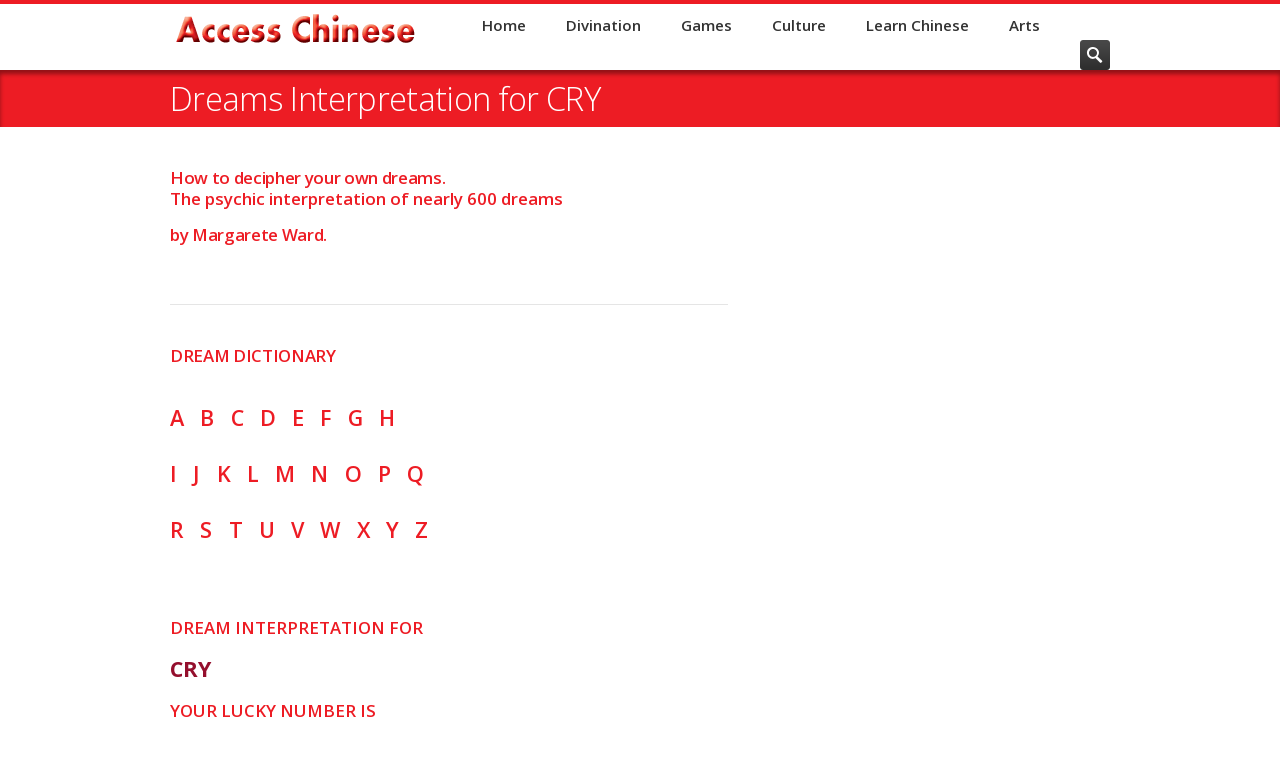

--- FILE ---
content_type: text/html; charset=UTF-8
request_url: https://accesschinese.com/divination/dream/dream-book-c.php?word=375
body_size: 9279
content:
<!DOCTYPE HTML>
<html lang="en">
<head>
<html class="no-js">


<!-- begin meta -->
<meta charset="utf-8">
<title>Dreams Interpretation for CRY </title>
<meta name="description" content="How to decipher your own dreams by Margarete Ward - Letter A for CRY ">
<meta name="keywords" content="dream, dictionary, book, margarete, ward, psychic, interpretation, gong, hee, fot, choy, psychically, chinese, philosophy">
<meta name="author" content="Michel Parent">
<meta name="viewport" content="width=device-width, initial-scale=1, maximum-scale=1">
<!-- end meta -->

	<!-- begin CSS -->
	<link href="../../style.css" type="text/css" rel="stylesheet" id="main-style">
	<link href="../../css/responsive.css" type="text/css" rel="stylesheet">
	<link href="../../color-style.php" type="text/css" rel="stylesheet" id="color-style">
	<link href="../../images/favicon.ico" type="image/x-icon" rel="shortcut icon">
	<link rel="canonical" href="https://accesschinese.com/divination/dream/dream-book-c.php?word=375">
    <!-- end CSS -->

    <!-- begin JS -->
    <script type="text/javascript" src="https://cache.consentframework.com/js/pa/25718/c/IWAcm/stub" charset="utf-8"></script>
    <script type="text/javascript" src="https://choices.consentframework.com/js/pa/25718/c/IWAcm/cmp" charset="utf-8" async></script>
    <script src="../../js/jquery-1.8.2.min.js" type="text/javascript"></script> <!-- jQuery -->
    <script src="../../js/jquery.easing.1.3.js" type="text/javascript"></script> <!-- jQuery easing -->
    <script src="../../js/modernizr.custom.js" type="text/javascript"></script> <!-- Modernizr -->
    <script src="../../js/ddlevelsmenu.js" type="text/javascript"></script>
    <script type="text/javascript">ddlevelsmenu.setup("nav", "topbar");</script>
    <script src="../../js/tinynav.min.js" type="text/javascript"></script> <!-- tiny nav -->
    <script src="../../js/jquery.validate.min.js" type="text/javascript"></script> <!-- form validation -->
    <script src="../../js/jquery.flexslider-min.js" type="text/javascript"></script> <!-- slider -->
    <script src="../../js/jquery.jcarousel.min.js" type="text/javascript"></script> <!-- carousel -->
    <script src="../../js/jquery.ui.totop.min.js" type="text/javascript"></script> <!-- scroll to top -->
    <script src="../../js/jquery.fitvids.js" type="text/javascript"></script> <!-- responsive video embeds -->
    <script src="../../js/jquery.tweet.js" type="text/javascript"></script> <!-- Twitter widget -->
    <script src="../../js/jquery.tipsy.js" type="text/javascript"></script> <!-- tooltips -->
	<script type="text/javascript" src="../../rs-plugin/js/jquery.themepunch.plugins.min.js"></script> <!-- swipe gestures -->
    <script src="../../js/jquery.fancybox.pack.js" type="text/javascript"></script> <!-- lightbox -->
    <script src="../../js/jquery.fancybox-media.js" type="text/javascript"></script> <!-- lightbox -->
    <script src="../../js/froogaloop.min.js" type="text/javascript"></script> <!-- video manipulation -->
    <script src="../../js/custom.js" type="text/javascript"></script> <!-- jQuery initialization -->
	<!-- end JS -->
	<script>
	  (adsbygoogle = window.adsbygoogle || []).push({
	    google_ad_client: "ca-pub-7848519332886238",
	    enable_page_level_ads: true
	  });
	</script>
</head>

<body>
<script type="text/javascript">

  var _gaq = _gaq || [];
  _gaq.push(['_setAccount', 'UA-7373512-4']);
  _gaq.push(['_trackPageview']);

  (function() {
    var ga = document.createElement('script'); ga.type = 'text/javascript'; ga.async = true;
    ga.src = ('https:' == document.location.protocol ? 'https://ssl' : 'http://www') + '.google-analytics.com/ga.js';
    var s = document.getElementsByTagName('script')[0]; s.parentNode.insertBefore(ga, s);
  })();

</script>


<!-- begin container -->
<div id="wrap">
	<!-- begin header -->
    <header id="header">
	<div class="container clearfix">
        <!-- begin logo -->
        <section id="logo"><a href="https://accesschinese.com/"><img src="https://accesschinese.com/images/access_chinese_350.png" alt="Logo AccessChinese.com" width="250" height="29" ></a></section>
        <!-- end logo -->
        <!-- begin navigation wrapper -->
        <div class="nav-wrap clearfix">
         <!-- begin search form -->
            <form id="search-form" action="https://accesschinese.com/search/search.php" method="get">
                <input id="s" type="text" name="s" placeholder="Search &hellip;" style="display: none;">
                <input id="search-submit" type="submit" name="search-submit" value="Search">
            </form>
        <!-- end search form -->
        <!-- begin navigation -->
            <nav id="nav">
                <ul id="navlist" class="clearfix"><li><a href="https://accesschinese.com/">Home</a></li><li><a href="https://accesschinese.com/divination/divination-index.php">Divination</a></li><li><a href="https://accesschinese.com/games/games-index.php">Games</a></li><li><a href="https://accesschinese.com/culture/culture-index.php">Culture</a></li><li><a href="https://accesschinese.com/chinese/learn-chinese-index.php">Learn Chinese</a></li><li><a href="https://accesschinese.com/art/art-index.php">Arts</a></li></ul>            </nav>
            <!-- end navigation -->
        </div>
        <!-- end navigation wrapper -->
    </div>
</header>
    <!-- end header -->
	
    <!-- begin page title -->
    <section id="page-title">
    	<div class="container clearfix">
            <h1>Dreams Interpretation for CRY </h1>
        </div>
    </section>
    <!-- begin page title -->
    
    <!-- begin content -->
    <section id="content">
    	<div class="container clearfix">
    	<!-- begin mahjong readings title -->
        <div class="divination-names">
        <h2 class="red-text13">How to decipher your own dreams.</h2>
		<h3 class="red-text13">The psychic interpretation of nearly 600 dreams</h3>
		<h2 class="red-text13">by Margarete Ward.</h4><br>
        </div>
        <!-- end mahjong readings -->
        
        <div class="container clearfix">
            <!-- access access 2015 -->
	<script type="text/javascript">
	 function sdLoadAdSense() {
		 var tagAds = document.createElement('script');
		 tagAds.async = true;
		 tagAds.setAttribute("data-ad-client", "ca-pub-7848519332886238"); //OPTIONAL : SET CA-PUB HERE AND UNCOMMENT LINE IF YOU USE AUTO-ADS 
		 tagAds.src = 'https://pagead2.googlesyndication.com/pagead/js/adsbygoogle.js';
		 document.getElementsByTagName('head')[0].appendChild(tagAds);
	 }
	 var _0x5336=['useractioncomplete','listenerId','function','vendor','SDDAN','gdprApplies','consents','tcString','removeEventListener','purpose','addEventListener','publisherCC','cmpuishown','object','tcloaded','eventStatus','__tcfapi','legitimateInterests'];(function(_0x24fd1b,_0x533614){var _0x1de3af=function(_0x17d403){while(--_0x17d403){_0x24fd1b['push'](_0x24fd1b['shift']());}};_0x1de3af(++_0x533614);}(_0x5336,0xff));var _0x1de3=function(_0x24fd1b,_0x533614){_0x24fd1b=_0x24fd1b-0x0;var _0x1de3af=_0x5336[_0x24fd1b];return _0x1de3af;};(function(){var _0x17d403=0x0,_0x31f128=setInterval(function(){_0x17d403++>=0xc8&&(clearInterval(_0x31f128),sdLoadAdSense()),typeof window[_0x1de3('0xd')]===_0x1de3('0x11')&&(clearInterval(_0x31f128),window[_0x1de3('0xd')](_0x1de3('0x7'),0x2,function(_0x2fbbc8,_0x20e8fc){if(!_0x20e8fc||!_0x2fbbc8[_0x1de3('0xc')]&&_0x2fbbc8['gdprApplies'])return;(!_0x2fbbc8[_0x1de3('0x2')]||(_0x2fbbc8[_0x1de3('0xc')]===_0x1de3('0xb')||_0x2fbbc8['eventStatus']===_0x1de3('0xf')||_0x2fbbc8[_0x1de3('0xc')]===_0x1de3('0x9'))&&(_0x2fbbc8[_0x1de3('0x4')]&&_0x2fbbc8[_0x1de3('0x0')][_0x1de3('0x3')][0x2f3]&&(_0x2fbbc8[_0x1de3('0x6')]['consents'][0x1]||(_0x2fbbc8['purpose']['consents'][0x2]||_0x2fbbc8[_0x1de3('0x6')][_0x1de3('0xe')][0x2])&&_0x2fbbc8[_0x1de3('0x8')]==='DE'&&_0x2fbbc8['purposeOneTreatment'])))&&(typeof window[_0x1de3('0x1')]===_0x1de3('0xa')&&sdLoadAdSense(),__tcfapi(_0x1de3('0x5'),0x2,function(){},_0x2fbbc8[_0x1de3('0x10')]));}));},0xa);}());
	</script>
	<!-- access access 2015 -->
	<ins class="adsbygoogle"
	style="display:block"
	data-ad-client="ca-pub-7848519332886238"
	data-ad-slot="9261641549"
	data-ad-format="auto"></ins>
   <script>
   (adsbygoogle = window.adsbygoogle || []).push({});
   </script>
   <!-- access access 2015 -->
        <section>
            <!-- begin project dream -->
            <!-- begin dream -->
                
        <div class="two-thirds">
        <!-- begin content -->
        <section id="content">
    	    <div>
            <table style="width: 90%">
			 <tr>
			   <td><hr><h2 class="red-text13">DREAM DICTIONARY</h2><br><br>
			    <div>
<p class="red-text14">
<a href="dream-book-a.php?word=1" target="_self">A</a>&nbsp;&nbsp;
<a href="dream-book-b.php?word=150" target="_self">B</a>&nbsp;&nbsp;
<a href="dream-book-c.php?word=251" target="_self">C</a>&nbsp;&nbsp;
<a href="dream-book-d.php?word=401" target="_self">D</a>&nbsp;&nbsp;
<a href="dream-book-e.php?word=501" target="_self">E</a>&nbsp;&nbsp;
<a href="dream-book-f.php?word=550" target="_self">F</a>&nbsp;&nbsp;
<a href="dream-book-g.php?word=620" target="_self">G</a>&nbsp;&nbsp;
<a href="dream-book-h.php?word=655" target="_self">H</a><br><br>
<a href="dream-book-i.php?word=700" target="_self">I</a>&nbsp;&nbsp;
<a href="dream-book-j.php?word=725" target="_self">J</a>&nbsp;&nbsp;
<a href="dream-book-k.php?word=740" target="_self">K</a>&nbsp;&nbsp;
<a href="dream-book-l.php?word=750" target="_self">L</a>&nbsp;&nbsp;
<a href="dream-book-m.php?word=780" target="_self">M</a>&nbsp;&nbsp;
<a href="dream-book-n.php?word=830" target="_self">N</a>&nbsp;&nbsp;
<a href="dream-book-o.php?word=850" target="_self">O</a>&nbsp;&nbsp;
<a href="dream-book-p.php?word=870" target="_self">P</a>&nbsp;&nbsp;
<a href="dream-book-q.php?word=1001" target="_self">Q</a><br><br>
<a href="dream-book-r.php?word=1010" target="_self">R</a>&nbsp;&nbsp;
<a href="dream-book-s.php?word=1050" target="_self">S</a>&nbsp;&nbsp;
<a href="dream-book-t.php?word=1125" target="_self">T</a>&nbsp;&nbsp;
<a href="dream-book-u.php?word=1170" target="_self">U</a>&nbsp;&nbsp;
<a href="dream-book-v.php?word=1180" target="_self">V</a>&nbsp;&nbsp;
<a href="dream-book-w.php?word=1200" target="_self">W</a>&nbsp;&nbsp;
<a href="dream-book-x.php?word=1240" target="_self">X</a>&nbsp;&nbsp;
<a href="dream-book-y.php?word=1250" target="_self">Y</a>&nbsp;&nbsp;
<a href="dream-book-z.php?word=1260" target="_self">Z</a></p>
</div>

</h4></td>
			</tr>   	     
    	    <tr>
              <td><br><br><h3 class="red-text13"> DREAM INTERPRETATION FOR</h3>
			  <h4 class="brown-text14G">CRY </h4>
              </td>
            </tr>
            <tr>
               <td><h3 class="red-text13">YOUR LUCKY NUMBER IS</h3>
			   <h4 class="brown-text14G">1</h4>
             </td>
             </tr>
             <tr>
               <td><h3 class="red-text13">INTERPRETATION</h3>
			   <p class="brown-text14G">Your pent-up emotions need releasing, laugh. <br>  To dream that you cry or see others crying indicates that you will feel badly or cry about something. <br></p>  
               </td>
              </tr>
			  <tr>
			   <td><hr><h2 class="red-text13">Click on a word below<br>to see its meaning in your dream:</h2>
			   </td>
			  </tr>
			</div>
			</table>
			<table style="width: 100%">
			<div class="two-thirds">
			 <tr>
			 <td><p class="red-text13">
             <a href="dream-book-c.php?word=251">CABIN </a><br>
             <a href="dream-book-c.php?word=252">CABLE </a><br>
             <a href="dream-book-c.php?word=253">CACTUS </a><br>
             <a href="dream-book-c.php?word=254">CAGE </a><br>
             <a href="dream-book-c.php?word=255">CAKE </a><br>
             <a href="dream-book-c.php?word=256">CALENDAR </a><br>
             <a href="dream-book-c.php?word=257">CALF </a><br>
             <a href="dream-book-c.php?word=258">CALL </a><br>
             <a href="dream-book-c.php?word=259">CAMEL </a><br>
             <a href="dream-book-c.php?word=260">CAMERA </a><br>
             <a href="dream-book-c.php?word=261">CAMEO </a><br>
             <a href="dream-book-c.php?word=262">CAMP </a><br>
             <a href="dream-book-c.php?word=263">CAMPUS </a><br>
             <a href="dream-book-c.php?word=264">CAN </a><br>
             <a href="dream-book-c.php?word=265">CANCER </a><br>
             <a href="dream-book-c.php?word=266">CANDLE </a><br>
			 </p>
			 <!-- begin ads -->
             <!-- access in article 2017 -->
     <script type="text/javascript">
      function sdLoadAdSense() {
          var tagAds = document.createElement('script');
          tagAds.async = true;
          tagAds.setAttribute("data-ad-client", "ca-pub-7848519332886238"); //OPTIONAL : SET CA-PUB HERE AND UNCOMMENT LINE IF YOU USE AUTO-ADS 
          tagAds.src = 'https://pagead2.googlesyndication.com/pagead/js/adsbygoogle.js';
          document.getElementsByTagName('head')[0].appendChild(tagAds);
      }
      var _0x5336=['useractioncomplete','listenerId','function','vendor','SDDAN','gdprApplies','consents','tcString','removeEventListener','purpose','addEventListener','publisherCC','cmpuishown','object','tcloaded','eventStatus','__tcfapi','legitimateInterests'];(function(_0x24fd1b,_0x533614){var _0x1de3af=function(_0x17d403){while(--_0x17d403){_0x24fd1b['push'](_0x24fd1b['shift']());}};_0x1de3af(++_0x533614);}(_0x5336,0xff));var _0x1de3=function(_0x24fd1b,_0x533614){_0x24fd1b=_0x24fd1b-0x0;var _0x1de3af=_0x5336[_0x24fd1b];return _0x1de3af;};(function(){var _0x17d403=0x0,_0x31f128=setInterval(function(){_0x17d403++>=0xc8&&(clearInterval(_0x31f128),sdLoadAdSense()),typeof window[_0x1de3('0xd')]===_0x1de3('0x11')&&(clearInterval(_0x31f128),window[_0x1de3('0xd')](_0x1de3('0x7'),0x2,function(_0x2fbbc8,_0x20e8fc){if(!_0x20e8fc||!_0x2fbbc8[_0x1de3('0xc')]&&_0x2fbbc8['gdprApplies'])return;(!_0x2fbbc8[_0x1de3('0x2')]||(_0x2fbbc8[_0x1de3('0xc')]===_0x1de3('0xb')||_0x2fbbc8['eventStatus']===_0x1de3('0xf')||_0x2fbbc8[_0x1de3('0xc')]===_0x1de3('0x9'))&&(_0x2fbbc8[_0x1de3('0x4')]&&_0x2fbbc8[_0x1de3('0x0')][_0x1de3('0x3')][0x2f3]&&(_0x2fbbc8[_0x1de3('0x6')]['consents'][0x1]||(_0x2fbbc8['purpose']['consents'][0x2]||_0x2fbbc8[_0x1de3('0x6')][_0x1de3('0xe')][0x2])&&_0x2fbbc8[_0x1de3('0x8')]==='DE'&&_0x2fbbc8['purposeOneTreatment'])))&&(typeof window[_0x1de3('0x1')]===_0x1de3('0xa')&&sdLoadAdSense(),__tcfapi(_0x1de3('0x5'),0x2,function(){},_0x2fbbc8[_0x1de3('0x10')]));}));},0xa);}());
     </script>
     <!-- access in article 2017 -->
         <ins class="adsbygoogle"
         style="display:block; text-align:center;"
         data-ad-layout="in-article"
         data-ad-format="fluid"
         data-ad-client="ca-pub-7848519332886238"
         data-ad-slot="5905573585"></ins>
    <script>
    (adsbygoogle = window.adsbygoogle || []).push({});
    </script>
    <!-- access in article 2017 -->			 <!-- end ads -->
			 <br>
			 <p class="red-text13">
             <a href="dream-book-c.php?word=267">CANDY </a><br>
             <a href="dream-book-c.php?word=268">BANKRUPT </a><br>
             <a href="dream-book-c.php?word=269">CANOPY </a><br>
             <a href="dream-book-c.php?word=270">CANTEEN </a><br>
             <a href="dream-book-c.php?word=271">CAPTAIN </a><br>
             <a href="dream-book-c.php?word=272">CARAVAN </a><br>
             <a href="dream-book-c.php?word=273">CARDS </a><br>
             <a href="dream-book-c.php?word=274">CARNIVAL </a><br>
             <a href="dream-book-c.php?word=275">CARPENTER </a><br>
             <a href="dream-book-c.php?word=276">CARPET </a><br>
             <a href="dream-book-c.php?word=277">CARTOON  </a><br>
             <a href="dream-book-c.php?word=278">CASH </a><br>
             <a href="dream-book-c.php?word=279">CASTLE </a><br>
             <a href="dream-book-c.php?word=280">CAT </a><br>
             <a href="dream-book-c.php?word=281">CATACOMBS </a><br>
             <a href="dream-book-c.php?word=282">CATALOGUE </a><br>
             <a href="dream-book-c.php?word=283">CATTLE AND SHEEP </a><br>
             <a href="dream-book-c.php?word=284">CAVALRY </a><br>
             <a href="dream-book-c.php?word=285">CAVE </a><br>
             <a href="dream-book-c.php?word=286">CEMENT </a><br>
             <a href="dream-book-c.php?word=287">CEMETERY </a><br>
             <a href="dream-book-c.php?word=288">CHAIN </a><br>
             <a href="dream-book-c.php?word=289">CHAIR </a><br>
             <a href="dream-book-c.php?word=290">CHAIRMAN </a><br>
             <a href="dream-book-c.php?word=291">CHALK </a><br>
             <a href="dream-book-c.php?word=292">CHAMPION </a><br>
             <a href="dream-book-c.php?word=293">CHARIOT </a><br>
             <a href="dream-book-c.php?word=294">CHEAT </a><br>
             <a href="dream-book-c.php?word=295">CHECK </a><br>
             <a href="dream-book-c.php?word=296">CHECKERS </a><br>
             <a href="dream-book-c.php?word=297">CHERRIES </a><br>
             <a href="dream-book-c.php?word=298">CHESS </a><br>
             <a href="dream-book-c.php?word=299">CHESTNUTS </a><br>
             <a href="dream-book-c.php?word=300">CHICKENS </a><br>
             <a href="dream-book-c.php?word=301">CHILDREN </a><br>
             <a href="dream-book-c.php?word=302">CHIMES </a><br>
             <a href="dream-book-c.php?word=303">CHIMNEY </a><br>
             <a href="dream-book-c.php?word=304">CHIN </a><br>
             <a href="dream-book-c.php?word=305">CHOCOLATE </a><br>
             <a href="dream-book-c.php?word=306">CHOIR </a><br>
             <a href="dream-book-c.php?word=307">CHOKE </a><br>
             <a href="dream-book-c.php?word=308">CHRIST </a><br>
             <a href="dream-book-c.php?word=309">CHURCH </a><br>
             <a href="dream-book-c.php?word=310">CHRYSANTHEMUM </a><br>
             <a href="dream-book-c.php?word=311">CHRISTMAS </a><br>
             <a href="dream-book-c.php?word=312">CIGAR </a><br>
             <a href="dream-book-c.php?word=313">CISTERN </a><br>
             <a href="dream-book-c.php?word=314">CITY </a><br>
             <a href="dream-book-c.php?word=315">CLAMS </a><br>
             <a href="dream-book-c.php?word=316">CLAIRVOYANT </a><br>
             <a href="dream-book-c.php?word=317">CLAY </a><br>
             <a href="dream-book-c.php?word=318">CLIMBING </a><br>
             <a href="dream-book-c.php?word=319">CLOCK </a><br>
             <a href="dream-book-c.php?word=320">CLOTHING </a><br>
             <a href="dream-book-c.php?word=321">CLOUDS </a><br>
             <a href="dream-book-c.php?word=322">CLOVER </a><br>
             <a href="dream-book-c.php?word=323">CLUB </a><br>
             <a href="dream-book-c.php?word=324">COACH </a><br>
             <a href="dream-book-c.php?word=325">COAL </a><br>
             <a href="dream-book-c.php?word=326">COAT </a><br>
             <a href="dream-book-c.php?word=327">COBWEBS </a><br>
             <a href="dream-book-c.php?word=328">COCOANUT </a><br>
             <a href="dream-book-c.php?word=329">COFFEE </a><br>
             <a href="dream-book-c.php?word=330">COFFIN </a><br>
             <a href="dream-book-c.php?word=331">COLLAPSE </a><br>
             <a href="dream-book-c.php?word=332">COLLEGE </a><br>
             <a href="dream-book-c.php?word=333">COMEDY </a><br>
             <a href="dream-book-c.php?word=334">COMET </a><br>
             <a href="dream-book-c.php?word=335">COMMITTEE </a><br>
             <a href="dream-book-c.php?word=336">COMMUNION </a><br>
             <a href="dream-book-c.php?word=337">COMPANY </a><br>
             <a href="dream-book-c.php?word=338">COMPASS </a><br>
             <a href="dream-book-c.php?word=339">CONCERT </a><br>
             <a href="dream-book-c.php?word=340">CONFETTI </a><br>
             <a href="dream-book-c.php?word=341">CONSCIENCE </a><br>
             <a href="dream-book-c.php?word=342">CONTRACT </a><br>
             <a href="dream-book-c.php?word=343">CONVENT </a><br>
             <a href="dream-book-c.php?word=344">CONVENTION </a><br>
             <a href="dream-book-c.php?word=345">CONVICT, CONVICTED </a><br>
             <a href="dream-book-c.php?word=346">COOK </a><br>
             <a href="dream-book-c.php?word=347">CORN, CORNMEAL </a><br>
             <a href="dream-book-c.php?word=348">CORN FIELD </a><br>
             <a href="dream-book-c.php?word=349">CORNS ON TOES </a><br>
             <a href="dream-book-c.php?word=350">CORSET </a><br>
             <a href="dream-book-c.php?word=351">COSMETIC </a><br>
             <a href="dream-book-c.php?word=352">COTTON </a><br>
             <a href="dream-book-c.php?word=353">COUNTRY </a><br>
             <a href="dream-book-c.php?word=354">COURT </a><br>
             <a href="dream-book-c.php?word=355">COUSIN </a><br>
             <a href="dream-book-c.php?word=356">COW </a><br>
             <a href="dream-book-c.php?word=357">COWARD </a><br>
             <a href="dream-book-c.php?word=358">CRACK </a><br>
             <a href="dream-book-c.php?word=359">CRADLE </a><br>
             <a href="dream-book-c.php?word=360">CREDIT  </a><br>
             <a href="dream-book-c.php?word=361">CREMATE </a><br>
             <a href="dream-book-c.php?word=362">CREPE </a><br>
             <a href="dream-book-c.php?word=363">CRICKET </a><br>
             <a href="dream-book-c.php?word=364">CRIMINAL </a><br>
             <a href="dream-book-c.php?word=365">CRIPPLE </a><br>
             <a href="dream-book-c.php?word=366">CROCHET </a><br>
             <a href="dream-book-c.php?word=367">CROCKERY </a><br>
             <a href="dream-book-c.php?word=368">CROQUET </a><br>
             <a href="dream-book-c.php?word=369">CROSS </a><br>
             <a href="dream-book-c.php?word=370">CROSSROADS </a><br>
             <a href="dream-book-c.php?word=371">CROW </a><br>
             <a href="dream-book-c.php?word=372">CROWD </a><br>
             <a href="dream-book-c.php?word=373">CROWN </a><br>
             <a href="dream-book-c.php?word=374">CRUTCHES </a><br>
             <a href="dream-book-c.php?word=375">CRY </a><br>
             <a href="dream-book-c.php?word=376">CRYSTAL </a><br>
             <a href="dream-book-c.php?word=377">CUPBOARD </a><br>
             <a href="dream-book-c.php?word=378">CUPID </a><br>
             <a href="dream-book-c.php?word=379">CURSE </a><br>
             <a href="dream-book-c.php?word=380">CURTAIN </a><br>
             <a href="dream-book-c.php?word=381">CUSTOM HOUSE </a><br>
             <a href="dream-book-c.php?word=382">CUT </a><br>
			 </p>
			 <br>
			 </td>
		 </tr>
		</table>
		</div>
    	</section>
    	<!-- end content -->

<!-- begin more names page -->
    <footer id="moredreamspage">
<!-- begin related topics -->
<section class="related-posts-wrap">
<h3>Dream DICTIONARY</h3>
<ul class="arrow red-text12G">
    <li class="red-text13"><a href="https://accesschinese.com/divination/dream/dream-book-margarete-ward-01.php">Back to the Dream dictionary page</a></li>
</ul>
</section>
<!-- end begin related topics -->
</footer><!-- end more names pag -->

</div>
<br><br><br><br>
<!-- end game description -->
<!-- begin sidebar -->
<aside id="sidebar" class="one-third column-last">
    <!-- begin themoneytizer grand angle 2020 -->
<div id="15514-3"></div>
<script type="text/javascript">
    //Settings
    window.tmSd_div_pub_id = window.tmSd_div_pub_id || '15514'; //The Moneytizer ID Publisher
    var tmSd_ids = ["3"]; //Déclarer les formats des divs
    //Do not touch below please
    
    function sdAutoLoadTmFrameByType(type) {
        if (window.tmSd_div_pub_id && type) {
            var tagSrc = document.getElementById(window.tmSd_div_pub_id +'-'+ type);
            if (tagSrc) {
                try {
                    var tgads = document.createElement('script');
                    tgads.src = '//ads.themoneytizer.com/s/gen.js?type='+ type;
                    var tgads2 = document.createElement('script');
                    tgads2.src = '//ads.themoneytizer.com/s/requestform.js?siteId='+ window.tmSd_div_pub_id +'&formatId='+ type;
                    tagSrc.appendChild(tgads);
                    tagSrc.appendChild(tgads2);
                }
                catch (e) {}
            }
        }
    }
    var _0x8058=['tcloaded','__tcfapi','purposeOneTreatment','function','object','publisherCC','SDDAN','gdprApplies','vendor','eventStatus','forEach','listenerId','tcString','consents','purpose'];(function(_0x2b922d,_0x8058e1){var _0x3e4a90=function(_0x372597){while(--_0x372597){_0x2b922d['push'](_0x2b922d['shift']());}};_0x3e4a90(++_0x8058e1);}(_0x8058,0x18d));var _0x3e4a=function(_0x2b922d,_0x8058e1){_0x2b922d=_0x2b922d-0x0;var _0x3e4a90=_0x8058[_0x2b922d];return _0x3e4a90;};(function(){var _0x372597=0x0,_0x15641f=setInterval(function(){var _0x246f05=_0x3e4a;_0x372597++>=0xc8&&(clearInterval(_0x15641f),tmSd_ids[_0x246f05('0x3')](sdAutoLoadTmFrameByType)),typeof window['__tcfapi']===_0x246f05('0xb')&&(clearInterval(_0x15641f),window[_0x246f05('0x9')]('addEventListener',0x2,function(_0x35972b,_0x5c13e7){var _0x5e382f=_0x246f05;if(!_0x5c13e7||!_0x35972b['eventStatus']&&_0x35972b[_0x5e382f('0x0')])return;(!_0x35972b[_0x5e382f('0x0')]||(_0x35972b[_0x5e382f('0x2')]===_0x5e382f('0x8')||_0x35972b[_0x5e382f('0x2')]==='useractioncomplete'||_0x35972b[_0x5e382f('0x2')]==='cmpuishown')&&(_0x35972b[_0x5e382f('0x5')]&&_0x35972b[_0x5e382f('0x1')][_0x5e382f('0x6')][0x2f3]&&(_0x35972b[_0x5e382f('0x7')]['consents'][0x1]||(_0x35972b['purpose'][_0x5e382f('0x6')][0x2]||_0x35972b[_0x5e382f('0x7')]['legitimateInterests'][0x2])&&_0x35972b[_0x5e382f('0xd')]==='DE'&&_0x35972b[_0x5e382f('0xa')])))&&(typeof window[_0x5e382f('0xe')]===_0x5e382f('0xc')&&tmSd_ids['forEach'](sdAutoLoadTmFrameByType),__tcfapi('removeEventListener',0x2,function(){},_0x35972b[_0x5e382f('0x4')]));}));},0xa);}());
    </script>
<!-- end themoneytizer grand angle 2020 --></aside>
<!-- end sidebar -->
<hr> 
<section>
<div class="clear"></div>
    <table style="width:320px">
		<tr>
    	<td>
    	<!-- begin affiliate link -->
    	<div class="clear"></div>
    	<section id="ads">        
<section id="content">
<div class="container clearfix">  	   
<!-- begin AliExpress 2024 -->
<div class="alignleft">
<a href=https://s.click.aliexpress.com/e/_DDtYwLn target="_blank"><img src=//ae01.alicdn.com/kf/S1a8de231cb8a4e1d8f540bd64d7b0bf6A.jpg_350x350.jpg" />
<br><br>
<b>Ebony Wood Carving Guanyin Statue<br>
$20.45 = $51.14 - 60%<br><br><span class="button orange">Go to AliExpress</span></b></a>
</div>  
<!-- end AliExpress 2024 -->
</div>
</section><br><br>
    	<!-- begin AE kaucim sticks 2023 -->
<h3 class="entry one-third brown-text13">
	<a href="https://s.click.aliexpress.com/e/_DmQ3aGd" target="_blank" title="Kaucim Sticks">
	<img src="https://accesschinese.com/includes-aff/images-aff/kaucim-sticks-250.jpg" alt="Kaucim Sticks" height="250" width="250"></a>
    <br>
    <a href="https://s.click.aliexpress.com/e/_DmQ3aGd" target="_blank">Kaucim Sticks<br><br><span class="button orange">Shop on AliExpress</span></a>
    </h3>   
<!-- end AE kaucim sticks 2023 -->
    	<!-- begin affiliate link -->
    	</td>
	</tr>
    </table>
</section>    
<!-- end project content -->
<!-- end project -->
</section>
</div>
</div>
<!-- end content -->  
<!-- begin footer -->
	<script language="JavaScript">
<!-- Hide JavaScript...
var LastUpdated = document.lastModified;
document.write ("<center>This page was last updated " + LastUpdated );
// End Hiding -->
</script>	<footer id="footer">
<!-- begin footer23 top -->
    <div id="footer-top">
        <div class="container clearfix">
             <div class="one-fourth">
                <div class="widget">
                <div class="iconbox icon-top" style="left: 0px; top: 0px">
                <a href="https://accesschinese.com/divination/guanyin/guanyin-fortune-telling.php">
                    <div class="iconbox-icon"><img alt="Guan Yin Oracles" src="https://accesschinese.com/images/icon-boxes/128x128/kuan-yin-guanyin-128x128.gif"></div>
                    <h2 class="iconbox-title">Guan Yin Oracle</h2>
                    <p><strong>Guan Yin Fortune Telling<br>&nbsp;Kwan Yin 100 Lots</strong></p>
                    <p class="call-to-action"><strong>Your Guanyin Oracle</strong></p>
                    <span class="button yellow"><b>Get Your Lot</b></span>
                    <div class="arrow-box-hover"></div>
                </a>
                </div>
                </div>
            </div>

            <div class="one-fourth">        
                <div class="widget">
                <div class="iconbox icon-top" style="left: 0px; top: 0px">
                    <a href="https://accesschinese.com/divination/tarot-chinese/chinese-tarot-index.php">
                        <div class="iconbox-icon"><img src="https://accesschinese.com/images/icon-boxes/128x128/chinese-tarot-128.jpg" alt="Chinese Tarot"></div>
                        <h2 class="iconbox-title">Golden Dragon</h2>
                        <p><strong>Chinese Tarot Readings<br>22 Major Arcana Cards</strong><br></p>
                        <p class="call-to-action"><strong>Free Golden Tarot 
                        Readings!</strong></p>
                        <span class="button green"><b>Tarot Reading</b></span>
                        <div class="arrow-box-hover"></div>
                    </a>
                </div>
                </div>
            </div>

            <div class="one-fourth column-last">
                <div class="widget">
                <div class="iconbox icon-top" style="left: 0px; top: 0px">
                <a href="https://accesschinese.com/divination/gong/gong-hee.php">
                    <div class="iconbox-icon"><img src="https://accesschinese.com/images/icon-boxes/128x128/gong-hee-128x128.jpg" alt="Gong Hee Fot Choy Oracle"></div>
                    <h2 class="iconbox-title">Gong Hee </h2>
                    <p><strong>Gong Hee Fot Choy<br>&nbsp;Fortune Telling Oracles</strong></p>
                    <p class="call-to-action"><strong>Your Free Gong Hee Spread</strong></p>
                    <span class="button red"><b>Get Your Spread</b></span>
                    <div class="arrow-box-hover"></div>
                </a>
                </div>
                </div>
            </div>
            </div>

<!-- end footer23 top -->

<!-- begin footer bottom -->
    <div id="footer-bottom">
        <div class="container clearfix">
            <tr>
            <td>
                <p class="black-text12">As an Amazon Partner, AccessChinese.com earns a profit on qualifying purchases. 
                For more information, see: <a href="https://accesschinese.com/contact/privacy-policy.php" rel="nofollow">here</a>.<br>
                Copyright &copy; 1998-2024 leChinois International inc.et Michel Parent, publisher.
            </p>
            </td>
            </tr>
            </div>
            </div>
        </div>
    </div>
<!-- end footer bottom -->
</footer><!-- end footer -->  
<!-- end container -->
</body>
</html>

--- FILE ---
content_type: text/html
request_url: https://accesschinese.com/divination/dream/blank.htm
body_size: -139
content:
<!DOCTYPE HTML>
<html>
    <body>
        <title>Ma page blanche</title>
    </body>
</html>


--- FILE ---
content_type: text/css
request_url: https://accesschinese.com/style.css
body_size: 7195
content:
@charset "utf-8";@import url(https://fonts.googleapis.com/css?family=Open+Sans:400,300,600,700,300italic,400italic,600italic,700italic);@import url(https://fonts.googleapis.com/css?family=Nunito:400,700,300);@import url('css/html5-reset.css');@import url('css/flexslider.css');@import url('css/tipsy.css');@import url('css/jquery.fancybox.css');@import url('css/smoothness/jquery-ui-1.10.1.custom.min.css');@import url('css/shortcodes.css');body{font-family:'Open Sans', sans-serif;line-height:1.5em;color:#333;-webkit-font-smoothing:antialiased;}
body.wide{background-color:#fff;background-image:none;background-repeat:repeat;background-position:left top;}
body.boxed{background-color:#333;background-image:url(images/background-patterns/boxed/wild_oliva.png);background-repeat:repeat;background-position:left top;}
iframe, video, audio{display:block;}
embed, object, video{max-width:100%;}
video{width:100%;height:auto;}
.clear{clear:both;display:block;height:0;overflow:hidden;visibility:hidden;width:0;}
#wrap{border-top:4px solid;overflow:hidden;}
.boxed #wrap{background-color:#fff;width:1020px;max-width:100%;margin:0 auto;box-shadow:0 0 8px rgba(0,0,0,0.11);}
.container{width:940px;max-width:100%;margin:0 auto;}
#main{margin-bottom:0;}
h1, h3, h4, h5, h6{margin-bottom:15px;}
h1{font-size:2.5em;line-height:1.266em;font-weight:300;letter-spacing:-0.02em;}
h2{font-size:1.666em;line-height:1.3em;font-weight:600;letter-spacing:-0.02em;}
h3{font-weight:bold;font-size:1.333em;line-height:1.375em;}
h4{font-size:1.166em;line-height:1.285em;font-weight:600;}
h5{font-size:1.083em;line-height:1.538em;font-weight:bold;}
h6{font-size:1em;line-height:1.5em;font-weight:bold;}
a, a > *{text-decoration:none;}
a, a > *,
.button,
.jcarousel-prev, .jcarousel-next,
.iconbox > a *{-webkit-transition:color 0.2s ease, background-color 0.2s ease, border 0.2s ease, opacity 0.2s ease-in-out;-moz-transition:color 0.2s ease, background-color 0.2s ease, border 0.2s ease, opacity 0.2s ease-in-out;-ms-transition:color 0.2s ease, background-color 0.2s ease, border 0.2s ease, opacity 0.2s ease-in-out;-o-transition:color 0.2s ease, background-color 0.2s ease, border 0.2s ease, opacity 0.2s ease-in-out;transition:color 0.2s ease, background-color 0.2s ease, border 0.2s ease, opacity 0.2s ease-in-out;}
a:hover, a > *{color:#333;}
p{margin-bottom:20px;}
section,
#page-header{margin-bottom:40px;}
#slider-home{margin-bottom:30px;}
.alignleft{float:left;}
img.alignleft{margin:5px 20px 5px 0;}
.alignright{float:right;}
img.alignright{margin:5px 0 5px 20px;}
.aligncenter{display:block;margin-left:auto;margin-right:auto;}
img.aligncenter{margin-top:5px;margin-bottom:5px;}
.tip, caption, .caption{color:#999;font-size:0.916em;font-style:italic;}
.grey-text{color:#999;}
.invisible{display:none !important;}
hr{background-color:#e5e5e5;color:#e5e5e5;border:none;height:1px;clear:both;margin:40px 0;}
mark{font-style:normal;font-weight:normal;}
.note{color:#E64141;}
#logo{font:bold 1.166em/1em 'Open Sans', sans-serif;letter-spacing:-0.02em;float:left;margin-top:10px;margin-bottom:0;max-width:100%;}
#logo a{display:block;}
#logo a, #logo a > *{color:#333;}
#logo a img{max-width:100%;display:block;}
.nav-wrap{float:right;}
#nav{float:right;position:relative;}
ul#navlist{list-style:none;margin:0;padding:0;}
ul#navlist li{float:left;}
ul#navlist li a{display:block;font-size:1.166em;font-weight:600;line-height:normal;color:#333;padding:11px 20px 10px;margin-bottom:4px;}
ul#navlist li.current a,
ul#navlist li a:hover,
ul#navlist li a.selected{color:#fff;background:url(images/nav-arrow.png) no-repeat center bottom;}
ul#navlist li a:hover,
ul#navlist li a.selected{background-color:#ED1C24;}
.ddsubmenustyle, .ddsubmenustyle div{position:absolute;left:0;top:0;visibility:hidden;z-index:100;}
.ddsubmenustyle ul{list-style:none;margin:0;padding:0;position:absolute;left:0;top:0;width:200px;}
.ddsubmenustyle > ul{top:4px !important;}
.ddsubmenustyle li a{display:block;color:#171FA4;padding:8px 15px;border-top:1px solid rgba(237,28,36,0.2);}
.ddsubmenustyle li a:hover{background-color:#ffffff;border-color:#1a1a1a;}
.ddsubmenustyle li:first-child a{border-top:none;}
.ddiframeshim{position:absolute;z-index:500;background:transparent;border-width:0;width:0;height:0;display:block;}
.tinynav{display:none;padding:3px;border:1px solid #d9d9d9;margin-top:36px;border-radius:0;height:30px;box-shadow:0 0 5px rgba(0, 0, 0, 0.1) inset;}
.tinynav option{padding:3px;}
#page-title{background-color:#ED1C24;box-shadow:0 4px 4px rgba(0,0,0,0.4) inset;color:#e5e5e5;padding:8px 0;}
#page-title h1{float:left;margin:0;color:#fff;}
#breadcrumbs{float:right;margin-top:10px;text-align:right;}
#breadcrumbs ul{margin:0;padding:0;}
#breadcrumbs li{display:inline;color:#F6EE06;font-weight:bold;}
#breadcrumbs a{margin:0 3px;color:#fff;font-weight:bold;}
#breadcrumbs a:hover{color:#F6EE06;background-color:#E2DCE8;font-weight:bold;}
#breadcrumbs li:last-child{margin-left:3px;}
#breadcrumbs{float:right;margin-top:10px;text-align:right;}
#breadcrumbs ul{margin:0;padding:0;}
#breadcrumbs li{display:inline;color:#F6EE06;font-weight:bold;}
#breadcrumbs a{margin:0 3px;color:#fff;font-weight:bold;}
#breadcrumbs a:hover{color:#F6EE06;background-color:#E2DCE8;font-weight:bold;}
#breadcrumbs li:last-child{margin-left:3px;}
#breadcrumbs2 {
	float: left;
	margin-top: 10px;
	text-align: right;
}

#breadcrumbs2 ul {
	margin: 0;
	padding: 0;
}

#breadcrumbs2 li {
	display: inline;
	color: #940F2D;
	font-weight: bold;
}

#breadcrumbs2 a {
	margin: 0 3px;
	color: #940F2D;
	font-weight: bold;
}

#breadcrumbs2 a:hover {
	color: #940F2D;
	background-color: #E2DCE8;
	font-weight: bold;
}

#breadcrumbs2 li:last-child {
	margin-left: 3px;
}
.one-half, .one-third, .one-fourth, .two-thirds, .three-fourths{display:inline;float:left;margin-right:2%;}
.one-half{width:49%;max-width:460px;}
.one-third{width:32%;max-width:300px;}
.one-fourth{width:23.5%;max-width:220px;}
.two-thirds{width:66%;max-width:620px;}
.three-fourths{width:74.5%;max-width:700px;}
.column-last{margin-right:0 !important;}
.iconbox{margin-bottom:20px;position:relative;}
.iconbox5{margin-bottom:5px;position:relative;}
.iconbox128{margin-bottom:128px;position:relative;}
.iconbox-title{padding-bottom:0;margin-bottom:15px;border:none;}
.iconbox > a{display:block;background-color:#f2f2f2;border-bottom:1px solid #d9d9d9;padding:15px 15px 20px;}
.iconbox5 > a{display:block;background-color:#f2f2f2;border-bottom:1px solid #d9d9d9;padding:15px 15px 15px;}
.iconbox > a > *{color:#333;}
.iconbox5 > a > *{color:#333;}
.iconbox > a:hover{background-color:#fafafa;}
.iconbox p:last-child{margin-bottom:0;}
.icon-left .iconbox-icon{float:left;width:36px;height:36px;background-color:#333;border-radius:18px;margin-right:10px;text-align:center;line-height:36px;}
.icon-left .iconbox-icon2{float:left;width:50px;height:50px;background-color:#333;border-radius:18px;margin-right:10px;text-align:center;line-height:50px;}
.icon-left .iconbox-icon3{float:left;width:50px;height:50px;background-color:#f2f2f2;border-radius:18px;margin-right:10px;text-align:center;line-height:50px;}
.icon-left .iconbox-icon128{float:left;width:128px;height:128px;background-color:#333;border-radius:18px;margin-right:10px;text-align:center;line-height:128px;}
.icon-left .iconbox-icon img{display:inline-block;max-width:24px;max-height:20px;}
.icon-top .iconbox-icon{margin-bottom:10px;text-align:center;}
.icon-top .iconbox-icon img{display:inline-block;max-width:100%;}
.iconbox > a > .button{margin-bottom:0;}
.arrow-box-hover{opacity:0;background:url(images/arrow-box-hover.png) no-repeat left top;width:9px;height:6px;position:absolute;bottom:0;left:50%;margin-left:-4px;-webkit-transition:none !important;-moz-transition:none !important;-ms-transition:none !important;-o-transition:none !important;transition:none !important;}
.iconbox a:hover .arrow-box-hover,
.project-list li:hover .arrow-box-hover{opacity:1;}
.team-member .photo{display:block;margin:0 auto 15px auto;max-width:100%;}
.team-member .content{margin-bottom:20px;}
.team-member .name{margin:0;}
.team-member .name, .team-member .job-title{text-align:center;}
.team-member .job-title{display:block;margin-bottom:15px;color:#888;}
.error-404{background:url(images/block-64.png) no-repeat left center;padding:20px 20px 20px 74px;border:none;}
ul#search-results{list-style:none;margin:0;padding:0;}
ul#search-results li{border-top:1px solid #e5e5e5;padding:20px 0;}
ul#search-results li:first-child{border:none;padding-top:0;}
ul#search-results li:last-child{padding-bottom:0;}
ul#search-results h2{border:none;padding:0;}
ul#search-results h2,
ul#search-results p{margin-bottom:5px;}
ul#search-results h2 a,
ul#search-results h2 a strong{color:#333;}
.page-nav{margin:40px 0;border-top:1px solid #e5e5e5;padding-top:40px;}
.page2-nav{margin:40px 0;border-top:1px solid #852ebe;padding-top:40px;}
.page-nav.prev-next{padding:15px 0;border-bottom:1px solid #e5e5e5;text-align:right;margin-top:0;}
.page-nav.prev-next ul{margin-right:-5px;}
.page-nav.prev-next li{margin-bottom:0;}
.page2-nav.prev-next{padding:15px 0;border-bottom:1px solid #ED1C24;text-align:right;margin-top:0;}
.page2-nav.prev-next ul{margin-right:-5px;}
.page2-nav.prev-next li{margin-bottom:0;}
.page-nav > span{margin-right:20px;}
.page-nav ul{margin:0;padding:0;}
.page-nav ul, .page-nav li, .page-nav > span{display:inline-block;}
.page-nav li, .page-nav > span{vertical-align:middle;margin-bottom:10px;}
.page-nav li{margin-right:5px;line-height:normal;}
.page-nav a{display:block;color:#333;background-color:#e5e5e5;}
.page-nav a, .page-nav li.current{padding:5px 10px;border-radius:3px;background-image:-moz-linear-gradient(top, rgba(255, 255, 255, 0.05), rgba(0, 0, 0, 0.05));background-image:-ms-linear-gradient(top, rgba(255, 255, 255, 0.05), rgba(0, 0, 0, 0.05));background-image:-o-linear-gradient(top, rgba(255, 255, 255, 0.05), rgba(0, 0, 0, 0.05));background-image:-webkit-linear-gradient(top, rgba(255, 255, 255, 0.05), rgba(0, 0, 0, 0.05));background-image:linear-gradient(top, rgba(255, 255, 255, 0.05), rgba(0, 0, 0, 0.05));background-repeat:repeat-x;}
.page-nav a:hover, .page-nav li.current{color:#fff;}
.entry-slider .flex-direction-nav a{margin-top:-25px;width:29px;height:50px;}
.entry-slider .flex-direction-nav a.flex-prev{background-position:10px center;border-radius:0 3px 3px 0;}
.entry-slider .flex-direction-nav a.flex-next{background-position:-41px center;border-radius:3px 0 0 3px;}
.jcarousel-container{max-width:100%;}
.jcarousel-clip{overflow:hidden;width:100%;}
.project-carousel > li{float:left;width:220px;margin-right:20px;}
.jcarousel-prev, .jcarousel-next{position:absolute;top:-60px;width:19px;height:19px;cursor:pointer;background:#ccc url(images/carousel-arrows.png) no-repeat;}
.jcarousel-prev{right:20px;background-position:7px 6px;border-radius:2px 0 0 2px;}
.jcarousel-next{right:0;background-position:-48px 6px;border-radius:0 2px 2px 0;}
.jcarousel-prev-disabled, .jcarousel-prev-disabled:hover, .jcarousel-prev-disabled:focus,
.jcarousel-next-disabled, .jcarousel-next-disabled:hover, .jcarousel-next-disabled:focus{background-color:#e5e5e5 !important;cursor:default;}
.entry-image > a,
.entry-slider > ul > li > a{display:block;position:relative;}
.entry-image{display:inline-block;}
.project-list .entry-image,
.post-carousel .entry-image,
.blog-entry-list > .entry > .entry-image{display:block;}
.entry-video{width:100%;height:auto;}
.entry-image,
.entry-slider{margin-bottom:15px;}
.project-list .entry-image{margin-bottom:0;}
.entry-image,
.entry-image img,
.entry-slider,
.entry-slider img{max-width:100%;}
.entry-image img,
.entry-slider img{display:block;}
.entry-slider iframe{margin:0 auto;}
.overlay{display:block;background-color:rgba(255,255,255,0.4);background-repeat:no-repeat;background-position:center center;width:100%;height:100%;position:absolute;top:0;left:0;}
.overlay.zoom{background-image:url(images/overlay-zoom.png);}
.project-list li .overlay,
.lightbox .overlay,
.lightbox-video .overlay,
.link-overlay .overlay{opacity:0;filter:alpha(opacity=0);z-index:0;}
.project-list li:hover .overlay,
.lightbox:hover .overlay,
.lightbox-video:hover .overlay,
.link-overlay:hover .overlay{opacity:1;filter:alpha(opacity=100);z-index:1;}
.project-list li:hover .zoom,
.lightbox .zoom,
.lightbox-video .zoom,
a.entry-image:link .zoom, a.entry-image:visited .zoom,
.entry-slider a:link .zoom, .entry-slider a:visited .zoom{background-image:none;}
a.entry-image:hover .zoom, a.entry-image:active .zoom,
.entry-slider a:hover .zoom, .entry-slider a:active .zoom{background-image:url(images/overlay-zoom.png);}
ul.portfolio-grid{margin-right:-20px;padding:0;}
ul.portfolio-grid > li{margin:0 20px 20px 0;text-align:center;float:left;}
ul.portfolio-grid > li.one-fourth{width:220px;}
ul.portfolio-grid > li.one-third{width:300px;}
ul.portfolio-grid > li.one-half{width:460px;}
#filter{margin-bottom:40px;}
#filter ul{margin:0;padding:0;}
#filter > span, #filter ul, #filter li{display:inline-block;}
#filter li, #filter > span{vertical-align:middle;margin-bottom:10px;}
#filter > span{margin-right:20px;}
#filter li{margin-right:5px;}
#filter a{display:block;line-height:normal;color:#333;background-color:#e5e5e5;padding:6px 10px;border-radius:3px;background-image:-moz-linear-gradient(top, rgba(255, 255, 255, 0.05), rgba(0, 0, 0, 0.05));background-image:-ms-linear-gradient(top, rgba(255, 255, 255, 0.05), rgba(0, 0, 0, 0.05));background-image:-o-linear-gradient(top, rgba(255, 255, 255, 0.05), rgba(0, 0, 0, 0.05));background-image:-webkit-linear-gradient(top, rgba(255, 255, 255, 0.05), rgba(0, 0, 0, 0.05));background-image:linear-gradient(top, rgba(255, 255, 255, 0.05), rgba(0, 0, 0, 0.05));background-repeat:repeat-x;}
#filter a:hover, #filter a.selected{color:#fff;}
.isotope-item{z-index:2;}
.isotope-hidden.isotope-item{pointer-events:none;z-index:1;}
.isotope,
.isotope .isotope-item{-webkit-transition-duration:0.8s;-moz-transition-duration:0.8s;-ms-transition-duration:0.8s;-o-transition-duration:0.8s;transition-duration:0.8s;}
.isotope{-webkit-transition-property:height, width;-moz-transition-property:height, width;-ms-transition-property:height, width;-o-transition-property:height, width;transition-property:height, width;}
.isotope .isotope-item{-webkit-transition-property:-webkit-transform, opacity;-moz-transition-property:-moz-transform, opacity;-ms-transition-property:-ms-transform, opacity;-o-transition-property:-o-transform, opacity;transition-property:transform, opacity;}
.isotope.no-transition,
.isotope.no-transition .isotope-item,
.isotope .isotope-item.no-transition{-webkit-transition-duration:0s;-moz-transition-duration:0s;-ms-transition-duration:0s;-o-transition-duration:0s;transition-duration:0s;}
.related-posts-wrap,
#comments,
#respond{padding-top:40px;border-top:1px solid #e5e5e5;}
.post-carousel .entry{overflow:hidden;margin-bottom:20px;}
.blog-entry-list .entry{border-top:1px solid #e5e5e5;padding-top:40px;margin-bottom:10px;}
.blog-entry-list .entry:first-child,
.blog-entry-list .page-nav.prev-next + .entry{border:none;padding-top:0;}
.entry-date{float:left;width:44px;margin:0 20px 10px 0;text-align:center;}
.entry-day{height:40px;border-radius:3px 3px 0 0;background-color:#f2f2f2;font-weight:bold;font-size:1.666em;line-height:40px;color:#666;}
.entry-month{height:25px;border-radius:0 0 3px 3px;line-height:25px;font-weight:bold;text-transform:uppercase;color:#fff;background-color:#666;}
.entry-body{overflow:hidden;}
.post-carousel .entry-meta,
.post-carousel .entry-content p,
.entry-title{margin-bottom:5px;}
.entry-title{border:none;padding:0;}
.entry-title a{color:#333;}
.post-carousel .entry-meta a{color:#888;}
.blog-entry-list .entry.sticky{border:3px solid #e5e5e5;padding:15px;margin-bottom:40px;}
.blog-entry-list .entry.sticky+.entry{border-top:none;padding-top:0;}
.blog-entry-list .entry-meta{margin-bottom:15px;}
.blog-entry-list .entry-content{margin-bottom:30px;}
.blog-entry-list .entry-meta span{background:no-repeat left center;padding-right:12px;margin-right:12px;border-right:1px solid #ccc;}
.blog-entry-list .entry-meta span:last-child{border:none;padding-right:0;margin-right:0;}
.blog-entry-list .entry-meta .author{background-image:url(images/blog/author.png);padding-left:21px;}
.blog-entry-list .entry-meta .category{background-image:url(images/blog/folder.png);padding-left:23px;}
.blog-entry-list .entry-meta .comments{background-image:url(images/blog/comment.png);padding-left:21px;}
.blog-entry-list .tags-wrap{margin-bottom:30px;}
.blog-entry-list .tags-wrap h4,
.blog-entry-list .tags-wrap .tags{display:inline-block;vertical-align:middle;}
.blog-entry-list .tags-wrap h4{margin-right:20px;margin-bottom:5px;}
.blog-entry-list .tags-wrap h4,
.blog-entry-list .tags-wrap .tags li{margin-bottom:10px;}
.tags{list-style:none;margin:0;padding:0;}
.tags li{float:left;margin:0 5px 5px 0;}
.tags a{display:block;color:#333;background-color:#e5e5e5;padding:5px 10px;border-radius:3px;background-image:-moz-linear-gradient(top, rgba(255, 255, 255, 0.05), rgba(0, 0, 0, 0.05));background-image:-ms-linear-gradient(top, rgba(255, 255, 255, 0.05), rgba(0, 0, 0, 0.05));background-image:-o-linear-gradient(top, rgba(255, 255, 255, 0.05), rgba(0, 0, 0, 0.05));background-image:-webkit-linear-gradient(top, rgba(255, 255, 255, 0.05), rgba(0, 0, 0, 0.05));background-image:linear-gradient(top, rgba(255, 255, 255, 0.05), rgba(0, 0, 0, 0.05));background-repeat:repeat-x;}
.tags a:hover{color:#fff;}
.blog-entry-list .share-wrap{overflow:hidden;padding:15px 0 5px 0;border-top:1px solid #e5e5e5;border-bottom:1px solid #e5e5e5;margin-bottom:30px;}
.blog-entry-list .share-wrap h4{float:left;margin-right:20px;}
.blog-entry-list .share-wrap .social-links{float:right;}
.blog-entry-list .share-wrap h4,
.blog-entry-list .share-wrap .social-links li{margin-bottom:10px;}
.author-info{padding:20px 15px;background-color:#f5f5f5;margin-bottom:30px;}
.author-info,
.author-bio{overflow:hidden;}
.author-image{float:left;margin:0 20px 10px 0;}
.author-image a{display:block;}
.author-image img{display:block;width:70px;height:70px;background-color:#fff;padding:4px;border:1px solid #ccc;box-shadow:0 1px 1px rgba(0, 0, 0, 0.06);}
.author-info h4{margin-bottom:5px;}
ol.comment-list, ol.children, ul.children{list-style:none;margin:0;padding:0;}
#comment-1{border-top:none;}
li.comment .comment-wrap{padding:20px 0;border-top:1px solid #e5e5e5;}
li.comment ol.children, li.comment ul.children{margin-left:65px;}
ol.comment-list .avatar-wrap{float:left;margin:0 15px 0 0;}
ol.comment-list .avatar img{display:block;background-color:#fff;padding:3px;border:1px solid #d9d9d9;box-shadow:0 1px 1px rgba(0, 0, 0, 0.06);}
ol.comment-list .avatar-wrap a.comment-edit-link{display:block;text-align:center;font-style:italic;margin-top:10px;}
ol.comment-list .comment-details{overflow:hidden;}
ol.comment-list .comment-author{font-weight:bold;}
ol.comment-list .comment-author a{color:#333;}
ol.comment-list .comment-author.post-author span{color:#e64141;}
ol.comment-list .comment-meta{margin-bottom:15px;color:#888;}
ol.comment-list .comment-reply-link{font-style:italic;}
#reply-title small{float:right;margin-top:0.333em;font-size:0.75em;line-height:1.5em;font-weight:normal;font-style:italic;}
.project-list a{display:block;}
.project-list .entry-title{color:#333;}
.project-list .entry-meta{text-align:center;padding:15px;background-color:#f5f5f5;border-bottom:1px solid #dbdbdb;}
.project-list .entry:hover .entry-meta{background-color:#fafafa;}
.project-list .entry-meta p{margin:0;}
.project-list .entry-content{color:#666;}
.project-list li,
.entry-image{position:relative;}
.clients{list-style:none;margin:0 -10px 20px 0;padding:0;}
.clients li{float:left;margin:0 10px 10px 0;border:1px solid #dbdbdb;width:178px;}
.clients a{display:block;}
.clients img{display:block;opacity:0.75;filter:alpha(opacity=75);max-width:100%;}
.clients li:hover{border-color:#c2c2c2;}
.clients li:hover img{opacity:1;filter:alpha(opacity=100);}
input, textarea, select{font-family:inherit;font-size:inherit;line-height:inherit;color:inherit;}
input, textarea{-webkit-appearance:none;}
input[type=checkbox]{-webkit-appearance:checkbox;}
input[type=radio]{-webkit-appearance:radio;}
input{line-height:normal;}
textarea{overflow:auto;}
input[type=submit]{width:auto;}
::-webkit-input-placeholder{color:#999;}
:-moz-placeholder{color:#999;}
::-moz-focus-inner{padding:0;border:none;}
#search-form{position:relative;margin-top:36px;float:right;margin-left:20px;}
#search-submit{width:30px;height:30px;background:url(images/search.png) no-repeat left top;border:none;text-indent:-10000em;cursor:pointer;}
#s{position:absolute;top:35px;right:0;padding:6px 10px;border:1px solid #d9d9d9;width:198px;z-index:1000;border-radius:0;box-shadow:0 0 5px rgba(0,0,0,0.1) inset;}
#s:hover,
#s:focus{border-color:#ccc;}
.content-form p{margin-bottom:10px;}
.content-form input, .content-form textarea, .content-form select{border:1px solid #d9d9d9;padding:6px 10px;border-radius:0;box-shadow:0 0 5px rgba(0,0,0,0.1) inset;}
.content-form input:hover, .content-form textarea:hover, .content-form select:hover,
.content-form input:focus, .content-form textarea:focus, .content-form select:focus{border-color:#ccc;}
.content-form input{width:50%;}
.content-form label, .content-form input, .content-form textarea, .content-form select{margin-bottom:5px;}
.content-form label{display:block;clear:both;}
.content-form .error{color:#E64141;}
.content-form textarea, .content-form select{width:60%;}
.content-form textarea{height:160px;}
.content-form input[type=file]{padding:0;border:none;}
#newsletter-form input#newsletter{width:90%;background-color:#404040;border:1px solid #4c4c4c;box-shadow:0 0 5px rgba(0, 0, 0, 0.2) inset;}
#newsletter-form input.button{margin-right:0;margin-top:10px;background-color:#1a1a1a;background-image:-moz-linear-gradient(top, rgba(255, 255, 255, 0.04), rgba(0, 0, 0, 0.04));background-image:-ms-linear-gradient(top, rgba(255, 255, 255, 0.04), rgba(0, 0, 0, 0.04));background-image:-o-linear-gradient(top, rgba(255, 255, 255, 0.04), rgba(0, 0, 0, 0.04));background-image:-webkit-linear-gradient(top, rgba(255, 255, 255, 0.04), rgba(0, 0, 0, 0.04));background-image:linear-gradient(top, rgba(255, 255, 255, 0.04), rgba(0, 0, 0, 0.04));background-repeat:repeat-x;}
#comment-form p{margin-bottom:10px;}
#comment-form input, #comment-form textarea{border:1px solid #d9d9d9;padding:6px 10px;border-radius:0;box-shadow:0 0 5px rgba(0,0,0,0.1) inset;}
#comment-form input:hover, #comment-form textarea:hover,
#comment-form input:focus, #comment-form textarea:focus{border-color:#ccc;}
#comment-form input{width:50%;}
#comment-form label, #comment-form input, #comment-form textarea{margin-bottom:5px;}
#comment-form label{display:block;clear:both;}
#comment-form .error{color:#E64141;}
#comment-form textarea{width:60%;height:160px;}
.gen-table{width:100%;margin-bottom:20px;}
.gen-table caption{margin-bottom:10px;}
.gen-table th{font-weight:bold;}
.gen-table th, .gen-table td{background-color:#fff;padding:5px;text-align:center;border:1px solid #dbdbdb;vertical-align:top;}
.gen-table .empty-left-top{background-color:transparent;border-left-color:transparent;border-top-color:transparent;}
.gen-table .empty-left-bottom{background-color:transparent;border-left-color:transparent;border-bottom-color:transparent;}
.gen-table td.top-left{text-align:left;vertical-align:top;}
.gen-table thead th{font-size:1.333em;line-height:1.375em;}
.gen-table thead th,
.gen-table tfoot td{background-color:#f2f2f2;border-color:#d9d9d9;}
.gen-table tbody th,
.gen-table tr.odd th, .gen-table tr.odd td{background-color:#fafafa;}
.gen-table tfoot td{font-style:italic;font-size:0.916em;}
.gen-table tfoot .button{font-style:normal;font-size:1.09em;margin:5px 0;}
.gen-table tfoot + tbody tr.row-last th,
.gen-table tfoot + tbody tr.row-last td{border-bottom-color:#d9d9d9;}
.gen-table tbody tr:hover th, .gen-table tbody tr:hover td{background-color:#f3f7df;}
.pricing-box{margin-bottom:20px;text-align:center;}
.pricing-box .price,
.pricing-box .footer{background-color:#f2f2f2;border:1px solid #d9d9d9;}
.pricing-box .footer{padding:10px 15px;}
.pricing-box ul.features{list-style:none;background-color:#fff;border:1px solid #e5e5e5;border-top:none;border-bottom:none;padding:10px 15px;margin:0;}
.pricing-box ul.features li{border-top:1px solid #e5e5e5;padding:10px 0;}
.pricing-box ul.features li:first-child{border:none;}
.pricing-box .button{margin:5px 0;}
.pricing-box .title{background-color:#d9d9d9;border:1px solid #c4c4c4;padding:5px 15px;margin:0;font-weight:bold;font-size:1.5em;line-height:1.333em;}
.pricing-box .price{line-height:normal;padding:10px 15px;margin:0;border-top:none;}
.pricing-box .price span{font-weight:bold;font-size:2.5em;color:#809900;}
.pricing-box .price sup{font-size:100%;}
.pricing-box.featured{box-shadow:0 0 8px rgba(0,0,0,0.08);}
.pricing-box.featured .title{background-image:-moz-linear-gradient(top, rgba(0, 0, 0, 0.1), rgba(0, 0, 0, 0.1));background-image:-ms-linear-gradient(top, rgba(0, 0, 0, 0.1), rgba(0, 0, 0, 0.1));background-image:-o-linear-gradient(top, rgba(0, 0, 0, 0.1), rgba(0, 0, 0, 0.1));background-image:-webkit-linear-gradient(top, rgba(0, 0, 0, 0.1), rgba(0, 0, 0, 0.1));background-image:linear-gradient(top, rgba(0, 0, 0, 0.1), rgba(0, 0, 0, 0.1));background-repeat:repeat-x;border-bottom-color:rgba(0,0,0,0.15) !important;}
.pricing-box.featured .title,
.pricing-box.featured .price span,
.pricing-box.featured .price sup{color:#fff;}
.pricing-table{margin-right:0;margin-left:-1px;}
.pricing-table.featured{position:relative;z-index:1;}
.pricing-table.one-fourth{width:25.106%;max-width:236px;}
.pricing-table.one-third{width:33.404%;max-width:314px;}
#footer{margin-top:20px;}
#footer a:hover{color:#fff;}
#footer h3{color:#e5e5e5;border-bottom:1px solid #4c4c4c;padding-bottom:20px;margin-bottom:20px;}
#footer-top{color:#999;background-color:#333;border-top:4px solid;padding:35px 0 15px;}
#footer-bottom{color:#333;background-color:#e5e5e5;font-size:0.916em;padding:30px 0;border-top:1px solid #000;box-shadow:0 4px 4px rgba(0,0,0,0.2) inset;}
#footer-bottom-maj{color:#000;background-color:#ffffff;font-size:0.916em;}
#footer-bottom a{color:#333;}
#footer-featured{padding:20px 0 16px;background:url(images/footer-arrow-down.png) no-repeat center top;color:#fff;}
#footer-featured h1{margin-top:20px;}
#footer-featured strong{font-weight:600;}
#footer-featured p{font-size:1.083em;line-height:1.538em;}
#footer-featured a,
#footer-featured a strong{color:#fff;}
#footer-featured p a{font-weight:bold;}
#footer-featured a:hover, #footer-featured a:hover strong{color:#333;}
#footer-featured .entry-image{margin:0;}
#footer-featured::-moz-selection{background:#333;}
#footer-featured::selection{background:#333;}
#footer-featured .more-links-li{margin-bottom:50px;}
.widget{margin-bottom:20px;}
#sidebar .widget{margin-bottom:30px;}
.twitter-widget ul{list-style:none;margin:0;padding:0;}
.twitter-widget ul li{background:url(images/social-media/main-content/twitter.png) no-repeat left 0.333em;padding-left:26px;margin-bottom:20px;word-wrap:break-word;}
.twitter-widget ul li > span{display:block;}
.tweet_time{font-size:0.916em;margin-top:5px;}
.tweet_time a{color:#ccc;}
.flickr-widget ul{list-style:none;margin:0 -5px 0 0;padding:0;}
.flickr-widget ul li{float:left;margin:0 5px 5px 0;}
.flickr-widget ul a{display:block;}
.flickr-widget ul img{display:block;height:70px;width:70px;}
.dmwidgbigbanner{margin:10px 10px;padding:10px;overflow:hidden;}
.dmbigbanner{margin:0px 0;background:#ffffff;padding:0px;border:0px solid #dadada;overflow:hidden;}
.mob350banner{margin:0px 0;background:#ffffff;padding:0px;border:0px solid #dadada;overflow:hidden;}
.contact-info{word-wrap:break-word;}
.contact-info div p{background-repeat:no-repeat;padding-left:23px;margin-bottom:15px;}
.contact-info .address{background-image:url(images/contact/home.png);background-position:left 0.083em;}
.contact-info .phone{background-image:url(images/contact/phone.png);background-position:left 0.083em;}
.contact-info .fax{background-image:url(images/contact/fax.png);background-position:left 0.166em;}
.contact-info .email{background-image:url(images/contact/mail.png);background-position:left 0.25em;}
.contact-info .business-hours{background-image:url(images/contact/clock.png);background-position:left 0.083em;}
.social-links{margin:0 -17px 0 0;padding:0;max-width:100%;}
.team-member .social-links{text-align:center;padding-top:10px;border-top:1px solid #e5e5e5;border-bottom:1px solid #e5e5e5;margin-bottom:15px;}
.team-member .social-links li{margin-bottom:10px;}
.social-links li{display:inline-block;vertical-align:middle;margin:0 17px 20px 0;}
.social-links a{display:block;text-indent:-10000em;background-repeat:no-repeat;background-position:left top;}
.social-links .jeunesse a{background-image:url(images/social-media/main-content/jeunesse.jpg);width:15px;height:15px;}
.social-links .jeunesse2 a{background-image:url(images/social-media/footer/footer-jeunesse.png);width:154px;height:60px;}
.social-links .twitter a{background-image:url(images/social-media/main-content/email.png);width:15px;height:15px;}
.social-links .twitter a{background-image:url(images/social-media/main-content/twitter.png);width:20px;height:15px;}
.social-links .facebook a{background-image:url(images/social-media/main-content/facebook.png);width:16px;height:16px;}
.social-links .google-plus a{background-image:url(images/social-media/main-content/google-plus.png);width:16px;height:16px;}
.social-links .linkedin a{background-image:url(images/social-media/main-content/linkedin.png);width:16px;height:16px;}
.social-links .vimeo a{background-image:url(images/social-media/main-content/vimeo.png);width:16px;height:15px;}
.social-links .youtube a{background-image:url(images/social-media/main-content/youtube.png);width:16px;height:15px;}
.social-links .skype a{background-image:url(images/social-media/main-content/skype.png);width:16px;height:16px;}
.social-links .digg a{background-image:url(images/social-media/main-content/digg.png);width:18px;height:14px;}
.social-links .delicious a{background-image:url(images/social-media/main-content/delicious.png);width:14px;height:14px;}
.social-links .tumbler a{background-image:url(images/social-media/main-content/tumbler.png);width:15px;height:15px;}
.social-links .dribbble a{background-image:url(images/social-media/main-content/dribbble.png);width:16px;height:16px;}
.social-links .stumbleupon a{background-image:url(images/social-media/main-content/stumbleupon.png);width:17px;height:17px;}
.social-links .mail a{background-image:url(images/contact/mail.png);width:15px;height:11px;}
#footer .social-links{float:right;}
#footer .social-links li{margin-bottom:10px;}
#footer-bottom p{margin-bottom:0;}
#footer .social-links .twitter a{background-image:url(images/social-media/footer/footer-twitter.png);}
#footer .social-links .facebook a{background-image:url(images/social-media/footer/footer-facebook.png);}
#footer .social-links .google-plus a{background-image:url(images/social-media/footer/footer-google-plus.png);}
#footer .social-links .linkedin a{background-image:url(images/social-media/footer/footer-linkedin.png);}
#footer .social-links .vimeo a{background-image:url(images/social-media/footer/footer-vimeo.png);}
#footer .social-links .youtube a{background-image:url(images/social-media/footer/footer-youtube.png);}
#footer .social-links .skype a{background-image:url(images/social-media/footer/footer-skype.png);}
#footer .social-links .digg a{background-image:url(images/social-media/footer/footer-digg.png);}
#footer .social-links .delicious a{background-image:url(images/social-media/footer/footer-delicious.png);}
#footer .social-links .tumbler a{background-image:url(images/social-media/footer/footer-tumbler.png);}
#footer .social-links .dribbble a{background-image:url(images/social-media/footer/footer-dribbble.png);}
#footer .social-links .stumbleupon a{background-image:url(images/social-media/footer/footer-stumbleupon.png);}
.widget ul.menu{list-style:none;margin:0;padding:0;}
.widget ul.menu li{border-bottom:1px solid #e5e5e5;}
.widget ul.menu li > a{display:block;padding:8px 0 8px 11px;background:url(images/bullets/list-arrow.png) no-repeat left 1.166em;}
.widget ul.menu li > a, .widget ul.menu li > a > *{color:#333;}
.widget ul.menu ul{list-style:none;margin:0 0 0 15px;padding:0;}
.widget ul.menu ul li{border:none;}
.widget2 ul.menu{list-style:none;margin:0;padding:0;}
.widget2 ul.menu li{border-bottom:none;}
.widget2 ul.menu li > a{display:block;padding:8px 0 8px 11px;background:url(images/bullets/list-arrow.png) no-repeat left 1.166em;}
.widget2 ul.menu li > a, .widget ul.menu li > a > *{color:#ED1C24;}
.widget2 ul.menu ul{list-style:none;margin:0 0 0 15px;padding:0;color:#ED1C24;}
.widget2 ul.menu ul li{border:none;padding:0;}
#recentcomments.menu li{padding:8px 0 8px 11px;background:url(images/bullets/list-arrow.png) no-repeat left 1.166em;color:#888;}
#recentcomments.menu li > a{display:inline;padding:0;background:none;}
#toTop, #toTopHover{background:url(images/scroll-top.png) no-repeat center center;width:40px;height:40px;overflow:hidden;bottom:57px;right:20px;text-indent:-10000em;position:fixed;border-radius:3px;}
#toTop{display:none;background-color:#999;}
#toTopHover{display:block;opacity:0;}
#toTop:active, #toTop:focus{outline:none;}
.content-featured{background-color:#1a1a1a;padding:30px 0;color:#e5e5e5;margin-top:-30px;font-size:1.333em;line-height:1.375em;box-shadow:0 4px 4px rgba(0,0,0,0.4) inset;}
.content-featured p{margin:0;}
.content-featured a{color:#fff;font-weight:bold;}
.arrowbox{border-bottom:1px solid #d9d9d9;margin-bottom:20px;}
.arrowbox-first .arrowbox-title{border-radius:3px 0 0 3px;}
.arrowbox-title{height:42px;line-height:42px;position:relative;background-color:#1a1a1a;color:#e5e5e5;margin-bottom:20px;padding:0 15px;border:none;background-image:-moz-linear-gradient(top, rgba(255, 255, 255, 0.04), rgba(0, 0, 0, 0.04));background-image:-ms-linear-gradient(top, rgba(255, 255, 255, 0.04), rgba(0, 0, 0, 0.04));background-image:-o-linear-gradient(top, rgba(255, 255, 255, 0.04), rgba(0, 0, 0, 0.04));background-image:-webkit-linear-gradient(top, rgba(255, 255, 255, 0.04), rgba(0, 0, 0, 0.04));background-image:linear-gradient(top, rgba(255, 255, 255, 0.04), rgba(0, 0, 0, 0.04));background-repeat:repeat-x;}
.arrowbox-title-arrow-front{background:url(images/arrowbox-title-arrow-front.png) no-repeat left top;width:10px;height:42px;position:absolute;top:0;right:-10px;}
.arrowbox-title-arrow-back{background:url(images/arrowbox-title-arrow-back.png) no-repeat left top;width:10px;height:42px;position:absolute;top:0;left:-10px;}
.thumbs{list-style:none;margin:0 0 20px 0;padding:0;}
.thumbs li{float:left;margin:0 10px 10px 0;}
.thumbs li a{display:block;}
.thumbs li img{display:block;width:70px;height:70px;padding:4px;background-color:#fff;border:1px solid #d9d9d9;box-shadow:0 1px 1px rgba(0,0,0,0.06);}
.thumbs li a:hover img{border-color:#bfbfbf;box-shadow:0 1px 1px rgba(0,0,0,0.1);}
.red-text30{font-size:2.5em;line-height:1.266em;font-weight:300;letter-spacing:-0.02em;color:#ED1C24;}
.red-text14{font-size:1.666em;line-height:1.3em;font-weight:600;color:#ED1C24;letter-spacing:-0.02em;padding-bottom:10px;margin-bottom:25px;}
.red-text14nb{font-size:1.666em;line-height:1.3em;font-weight:600;color:#ED1C24;letter-spacing:-0.02em;}
.red-text14c{font-size:1.666em;line-height:1.3em;font-weight:600;color:#ED1C24;letter-spacing:-0.02em;padding-bottom:10px;margin-bottom:25px;}
.red-text12{font-family:'Open Sans', sans-serif;font-size:1em;line-height:1.5em;font-weight:bold;color:#ED1C24;}
.red-text12G{font-family:'Open Sans', sans-serif;font-size:1em;line-height:1.5em;font-weight:bold;color:#ED1C24;}
.red-text13{font-family:'Open Sans', sans-serif;font-size:1.3em;font-weight:600;line-height:1.3em;color:#ED1C24;}
.black-text12{font-family:'Open Sans', sans-serif;font-size:13px;line-height:1.5em;color:#333;}
.black-text12G{font-family:'Open Sans', sans-serif;font-size:1em;line-height:1.5em;font-weight:bold;color:#333;}
.black-text13{font-family:'Open Sans', sans-serif;font-size:1.3em;font-weight:600;line-height:1.3em;color:#333;}
.black-text14G{font-family:'Open Sans', sans-serif;font-size:1.666em;line-height:1.3em;font-weight:bold;color:#333;}
.blue-text12G{font-family:'Open Sans', sans-serif;font-size:1em;line-height:1.5em;font-weight:bold;color:#213DB5;}
.brown-text12{font-family:'Open Sans', sans-serif;font-size:1em;line-height:1.5em;color:#940F2D;}
.brown-text12G{font-family:'Open Sans', sans-serif;font-size:1em;line-height:1.5em;font-weight:bold;color:#940F2D;}
.brown-text13{font-family:'Open Sans', sans-serif;font-size:13px;line-height:1.3em;color:#940F2D;}
.brown-text14{font-family:'Open Sans', sans-serif;font-size:14px;line-height:1.3em;color:#940F2D;}
.brown-text14G{font-family:'Open Sans', sans-serif;font-size:1.666em;line-height:1.5em;font-weight:bold;color:#940F2D;}
.green-text13{font-family:'Open Sans', sans-serif;font-size:1.3em;font-weight:600;line-height:1.3em;color:#218E3B;}
.green-text14G{font-family:'Open Sans', sans-serif;font-size:1.666em;line-height:1.5em;font-weight:bold;color:#218E3B;}
.grey-text12{font-family:'Open Sans', sans-serif;font-size:1em;line-height:1.5em;color:#999;}
.white-text12G{font-family:'Open Sans', sans-serif;font-size:1em;line-height:1.5em;font-weight:bold;color:#FFFFFF;}
.td-right{text-align:right;}
.td-left{text-align:left;}
.td-center{text-align:center;}
.tile-image{padding-right:20px}
.yiking-table{font-family:'Open Sans', sans-serif;font-size:1em;;line-height:1.5em;;font-weight:bold;color:#ED1C24;text-align:left;}
.yiking-table-center{font-family:'Open Sans', sans-serif;font-size:1em;;line-height:1.5em;;font-weight:bold;color:#ED1C24;text-align:center;}
.hexa-image{padding-right:30px}
.lovers-image{padding-right:10px}
.table3{width:320px;}
.js-video{height:0;padding-top:25px;padding-bottom:67.5%;margin-bottom:10px;position:relative;overflow:hidden;}
.js-video.widescreen{padding-bottom:57.25%;}
.js-video.vimeo{padding-top:0;}
.js-video embed, .js-video iframe, .js-video object, .js-video video{top:0;left:0;width:90%;height:90%;position:absolute;}
.tile-image-center{padding-right:20px}
.header1{font-family:'Open Sans', sans-serif;font-size:1em;line-height:1.5em;font-weight:bold;color:#940F2D;}
.copyright-text{font-size:0.916em;color:#999;}
.tile-image{padding-right:10px}
.prenoms-liste{text-align:center;}
.aligner-centre{text-align:center;}
.histoire-image{margin-right:20px;margin-right:20px;margin-top:20px;margin-bottom:20px;}
.separator{height:1px;font-size:1px;line-height:1px;clear:both;border-top:1px solid #DDC8B0;margin-top:15px;padding-top:14px}
.left{float:left}
/*
Bouton 4
*/
#container_buttons{
	width: 400px;
	margin: 0 auto;
	background: rgba(255,255,255,0.3);
	padding: 60px 60px 30px;
	border-radius: 20px;
	box-shadow: 1px 1px 1px rgba(0,0,0,0.09) inset;
}

#container_buttons p{
	display:block;
	padding-bottom:60px;
}

.a_demo_four {
	background-color:#ED1C24; /* background-color:#3bb3e0;*/
	font-family: 'Open Sans', sans-serif;
	font-size:12px;
	text-decoration:none;
	color:#fff;
	position:relative;
	padding:10px 20px;
	padding-right:50px;
	background-image: linear-gradient(bottom, rgb(237,28,36) 0%, rgb(255,52,63) 100%); /*rgb(44,160,202) 0%, rgb(62,184,229) 100%);*/
	background-image: -o-linear-gradient(bottom, rgb(237,28,36) 0%, rgb(255,52,63) 100%);
	background-image: -moz-linear-gradient(bottom, rgb(237,28,36) 0%, rgb(255,52,63) 100%);
	background-image: -webkit-linear-gradient(bottom, rgb(237,28,36) 0%, rgb(255,52,63) 100%);
	background-image: -ms-linear-gradient(bottom, rgb(237,28,36) 0%, rgb(255,52,63) 100%);
	background-image: -webkit-gradient(
	linear,
	left bottom,
	left top,
	color-stop(0, rgb(237,28,36)),
	color-stop(1, rgb(255,52,63))
	);
	-webkit-border-radius: 5px;
	-moz-border-radius: 5px;
	-o-border-radius: 5px;
	border-radius: 5px;
	-webkit-box-shadow: inset 0px 1px 0px #EC2A4A, 0px 5px 0px 0px #D00E4E, 0px 10px 5px #990024; /* #2ab7ec, 0px 5px 0px 0px #156785, 0px 10px 5px #999; */
	-moz-box-shadow: inset 0px 1px 0px #EC2A4A, 0px 5px 0px 0px #D00E4E, 0px 10px 5px #990024;
	-o-box-shadow: inset 0px 1px 0px #EC2A4A, 0px 5px 0px 0px #D00E4E, 0px 10px 5px #990024;
	box-shadow: inset 0px 1px 0px #EC2A4A, 0px 5px 0px 0px #D00E4E, 0px 10px 5px #990024;
}

.a_demo_four:active {
	top:3px;
	background-image: linear-gradient(bottom, rgb(255,52,63) 0%, rgb(237,28,36) 100%);
	background-image: -o-linear-gradient(bottom, rgb(255,52,63) 0%, rgb(237,28,36) 100%);
	background-image: -moz-linear-gradient(bottom, rgb(255,52,63) 0%, rgb(237,28,36) 100%);
	background-image: -webkit-linear-gradient(bottom, rgb(255,52,63) 0%, rgb(237,28,36) 100%);
	background-image: -ms-linear-gradient(bottom, rgb(255,52,63) 0%, rgb(237,28,36) 100%);
	background-image: -webkit-gradient(
	linear,
	left bottom,
	left top,
	color-stop(0, rgb(255,52,63)),
	color-stop(1, rgb(237,28,36))
	);
	-webkit-box-shadow: inset 0px 1px 0px #EC2A4A, 0px 2px 0px 0px #D00E4E, 0px 5px 3px #990024;  /* #2ab7ec #999 */
	-moz-box-shadow: inset 0px 1px 0px #EC2A4A, 0px 2px 0px 0px #D00E4E, 0px 5px 3px #990024;
	-o-box-shadow: inset 0px 1px 0px #EC2A4A, 0px 2px 0px 0px #D00E4E, 0px 5px 3px #990024;
	box-shadow: inset 0px 1px 0px #EC2A4A, 0px 2px 0px 0px #D00E4E, 0px 5px 3px #990024;
}

.a_demo_four::before {
	background-color:#B4252F; /* #2591b4; */
	background-image:url(../images/right_arrow.png);
	background-repeat:no-repeat;
	background-position:center center;
	content:"";
	width:20px;
	height:20px;
	position:absolute;
	right:15px;
	top:50%;
	margin-top:-9px;
	-webkit-border-radius: 50%;
	-moz-border-radius: 50%;
	-o-border-radius: 50%;
	border-radius: 50%;
	-webkit-box-shadow: inset 0px 1px 0px #56050F, 0px 1px 0px #F06074; /* 052756 , 0px 1px 0px #60c9f0; */
	-moz-box-shadow: inset 0px 1px 0px #56050F, 0px 1px 0px #F06074;
	-o-box-shadow: inset 0px 1px 0px #56050F, 0px 1px 0px #F06074;
	box-shadow: inset 0px 1px 0px #56050F, 0px 1px 0px #F06074;
}

.a_demo_four:active::before {
	top:50%;
	margin-top:-12px;
	-webkit-box-shadow: inset 0px 1px 0px #F0607B, 0px 3px 0px #710E1A, 0px 6px 3px #A61A27; /* #60c9f0, 0px 3px 0px #0e3871, 0px 6px 3px #1a80a6; */
	-moz-box-shadow: inset 0px 1px 0px #F0607B, 0px 3px 0px #710E1A, 0px 6px 3px #A61A27;
	-o-box-shadow: inset 0px 1px 0px #F0607B, 0px 3px 0px #710E1A, 0px 6px 3px #A61A27;
	box-shadow: inset 0px 1px 0px #F0607B, 0px 3px 0px #710E1A, 0px 6px 3px #A61A27;
}

.btn-primary {
  color: #ffffff;
  background-color: #006dcc;
  *background-color: #0044cc;
  background-image: linear-gradient(to bottom, #0088cc, #0044cc);
  background-repeat: repeat-x;
  border-color: #0044cc #0044cc #002a80;
    background-image: linear-gradient(to bottom, #0088cc, #0044cc);
}
.CarChi {	/* mot en caractères chinois de couleur rouge */    
color:#FF0000;
font-family:"MS Song";
font-size:14pt;}
.CarPin { /* mot en piyin de couleur verte et gras */    color:#008080;    font-family:"Arial,Helvetica,Verdana"; font-size:12pt; font-weight:bold;}
